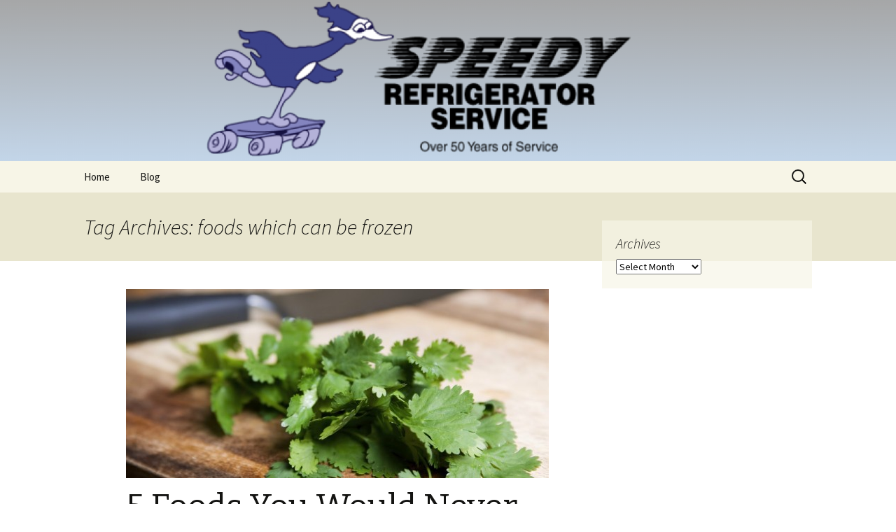

--- FILE ---
content_type: text/html; charset=UTF-8
request_url: https://speedyrefrigeratorservice.com/blog/tag/foods-which-can-be-frozen/
body_size: 6111
content:
<!DOCTYPE html>
<!--[if IE 7]>
<html class="ie ie7" lang="en-US" prefix="og: http://ogp.me/ns#">
<![endif]-->
<!--[if IE 8]>
<html class="ie ie8" lang="en-US" prefix="og: http://ogp.me/ns#">
<![endif]-->
<!--[if !(IE 7) & !(IE 8)]><!-->
<html lang="en-US" prefix="og: http://ogp.me/ns#">
<!--<![endif]-->
<head>
	<meta charset="UTF-8">
	<meta name="viewport" content="width=device-width">
	<title>foods which can be frozen Archives -</title>
	<link rel="profile" href="http://gmpg.org/xfn/11">
	<link rel="pingback" href="https://speedyrefrigeratorservice.com/blog/xmlrpc.php">
	<!--[if lt IE 9]>
	<script src="https://speedyrefrigeratorservice.com/blog/wp-content/themes/twentythirteen/js/html5.js"></script>
	<![endif]-->
	
<!-- Social Warfare v2.3.5 https://warfareplugins.com -->
<style>@font-face {font-family: "sw-icon-font";src:url("https://speedyrefrigeratorservice.com/blog/wp-content/plugins/social-warfare/fonts/sw-icon-font.eot?ver=2.3.5");src:url("https://speedyrefrigeratorservice.com/blog/wp-content/plugins/social-warfare/fonts/sw-icon-font.eot?ver=2.3.5#iefix") format("embedded-opentype"),url("https://speedyrefrigeratorservice.com/blog/wp-content/plugins/social-warfare/fonts/sw-icon-font.woff?ver=2.3.5") format("woff"), url("https://speedyrefrigeratorservice.com/blog/wp-content/plugins/social-warfare/fonts/sw-icon-font.ttf?ver=2.3.5") format("truetype"),url("https://speedyrefrigeratorservice.com/blog/wp-content/plugins/social-warfare/fonts/sw-icon-font.svg?ver=2.3.5#1445203416") format("svg");font-weight: normal;font-style: normal;}</style>
<!-- Social Warfare v2.3.5 https://warfareplugins.com -->


<!-- This site is optimized with the Yoast SEO plugin v6.3.1 - https://yoast.com/wordpress/plugins/seo/ -->
<meta name="robots" content="noindex,follow"/>
<link rel="canonical" href="https://speedyrefrigeratorservice.com/blog/tag/foods-which-can-be-frozen/" />
<meta property="og:locale" content="en_US" />
<meta property="og:type" content="object" />
<meta property="og:title" content="foods which can be frozen Archives -" />
<meta property="og:url" content="https://speedyrefrigeratorservice.com/blog/tag/foods-which-can-be-frozen/" />
<meta name="twitter:card" content="summary" />
<meta name="twitter:title" content="foods which can be frozen Archives -" />
<script type='application/ld+json'>{"@context":"http:\/\/schema.org","@type":"WebSite","@id":"#website","url":"https:\/\/speedyrefrigeratorservice.com\/blog\/","name":"","potentialAction":{"@type":"SearchAction","target":"https:\/\/speedyrefrigeratorservice.com\/blog\/?s={search_term_string}","query-input":"required name=search_term_string"}}</script>
<!-- / Yoast SEO plugin. -->

<link rel='dns-prefetch' href='//fonts.googleapis.com' />
<link rel='dns-prefetch' href='//s.w.org' />
<link href='https://fonts.gstatic.com' crossorigin rel='preconnect' />
<link rel="alternate" type="application/rss+xml" title=" &raquo; Feed" href="https://speedyrefrigeratorservice.com/blog/feed/" />
<link rel="alternate" type="application/rss+xml" title=" &raquo; Comments Feed" href="https://speedyrefrigeratorservice.com/blog/comments/feed/" />
<link rel="alternate" type="application/rss+xml" title=" &raquo; foods which can be frozen Tag Feed" href="https://speedyrefrigeratorservice.com/blog/tag/foods-which-can-be-frozen/feed/" />
		<script type="text/javascript">
			window._wpemojiSettings = {"baseUrl":"https:\/\/s.w.org\/images\/core\/emoji\/11\/72x72\/","ext":".png","svgUrl":"https:\/\/s.w.org\/images\/core\/emoji\/11\/svg\/","svgExt":".svg","source":{"concatemoji":"https:\/\/speedyrefrigeratorservice.com\/blog\/wp-includes\/js\/wp-emoji-release.min.js?ver=4.9.26"}};
			!function(e,a,t){var n,r,o,i=a.createElement("canvas"),p=i.getContext&&i.getContext("2d");function s(e,t){var a=String.fromCharCode;p.clearRect(0,0,i.width,i.height),p.fillText(a.apply(this,e),0,0);e=i.toDataURL();return p.clearRect(0,0,i.width,i.height),p.fillText(a.apply(this,t),0,0),e===i.toDataURL()}function c(e){var t=a.createElement("script");t.src=e,t.defer=t.type="text/javascript",a.getElementsByTagName("head")[0].appendChild(t)}for(o=Array("flag","emoji"),t.supports={everything:!0,everythingExceptFlag:!0},r=0;r<o.length;r++)t.supports[o[r]]=function(e){if(!p||!p.fillText)return!1;switch(p.textBaseline="top",p.font="600 32px Arial",e){case"flag":return s([55356,56826,55356,56819],[55356,56826,8203,55356,56819])?!1:!s([55356,57332,56128,56423,56128,56418,56128,56421,56128,56430,56128,56423,56128,56447],[55356,57332,8203,56128,56423,8203,56128,56418,8203,56128,56421,8203,56128,56430,8203,56128,56423,8203,56128,56447]);case"emoji":return!s([55358,56760,9792,65039],[55358,56760,8203,9792,65039])}return!1}(o[r]),t.supports.everything=t.supports.everything&&t.supports[o[r]],"flag"!==o[r]&&(t.supports.everythingExceptFlag=t.supports.everythingExceptFlag&&t.supports[o[r]]);t.supports.everythingExceptFlag=t.supports.everythingExceptFlag&&!t.supports.flag,t.DOMReady=!1,t.readyCallback=function(){t.DOMReady=!0},t.supports.everything||(n=function(){t.readyCallback()},a.addEventListener?(a.addEventListener("DOMContentLoaded",n,!1),e.addEventListener("load",n,!1)):(e.attachEvent("onload",n),a.attachEvent("onreadystatechange",function(){"complete"===a.readyState&&t.readyCallback()})),(n=t.source||{}).concatemoji?c(n.concatemoji):n.wpemoji&&n.twemoji&&(c(n.twemoji),c(n.wpemoji)))}(window,document,window._wpemojiSettings);
		</script>
		<style type="text/css">
img.wp-smiley,
img.emoji {
	display: inline !important;
	border: none !important;
	box-shadow: none !important;
	height: 1em !important;
	width: 1em !important;
	margin: 0 .07em !important;
	vertical-align: -0.1em !important;
	background: none !important;
	padding: 0 !important;
}
</style>
<link rel='stylesheet' id='social_warfare-css'  href='https://speedyrefrigeratorservice.com/blog/wp-content/plugins/social-warfare/css/style.min.css?ver=2.3.5' type='text/css' media='all' />
<link rel='stylesheet' id='twentythirteen-fonts-css'  href='https://fonts.googleapis.com/css?family=Source+Sans+Pro%3A300%2C400%2C700%2C300italic%2C400italic%2C700italic%7CBitter%3A400%2C700&#038;subset=latin%2Clatin-ext' type='text/css' media='all' />
<link rel='stylesheet' id='genericons-css'  href='https://speedyrefrigeratorservice.com/blog/wp-content/themes/twentythirteen/genericons/genericons.css?ver=3.03' type='text/css' media='all' />
<link rel='stylesheet' id='twentythirteen-style-css'  href='https://speedyrefrigeratorservice.com/blog/wp-content/themes/twentythirteen/style.css?ver=2013-07-18' type='text/css' media='all' />
<!--[if lt IE 9]>
<link rel='stylesheet' id='twentythirteen-ie-css'  href='https://speedyrefrigeratorservice.com/blog/wp-content/themes/twentythirteen/css/ie.css?ver=2013-07-18' type='text/css' media='all' />
<![endif]-->
<script type='text/javascript' src='https://speedyrefrigeratorservice.com/blog/wp-includes/js/jquery/jquery.js?ver=1.12.4'></script>
<script type='text/javascript' src='https://speedyrefrigeratorservice.com/blog/wp-includes/js/jquery/jquery-migrate.min.js?ver=1.4.1'></script>
<link rel='https://api.w.org/' href='https://speedyrefrigeratorservice.com/blog/wp-json/' />
<link rel="EditURI" type="application/rsd+xml" title="RSD" href="https://speedyrefrigeratorservice.com/blog/xmlrpc.php?rsd" />
<link rel="wlwmanifest" type="application/wlwmanifest+xml" href="https://speedyrefrigeratorservice.com/blog/wp-includes/wlwmanifest.xml" /> 
<meta name="generator" content="WordPress 4.9.26" />
<meta property="fb:pages" content="279816815548207">
<!-- Google Tag Manager -->
<script>(function(w,d,s,l,i){w[l]=w[l]||[];w[l].push({'gtm.start':
new Date().getTime(),event:'gtm.js'});var f=d.getElementsByTagName(s)[0],
j=d.createElement(s),dl=l!='dataLayer'?'&l='+l:'';j.async=true;j.src=
'https://www.googletagmanager.com/gtm.js?id='+i+dl;f.parentNode.insertBefore(j,f);
})(window,document,'script','dataLayer','GTM-NW7Z3Q');</script>
<!-- End Google Tag Manager --><script type="text/javascript">
(function(url){
	if(/(?:Chrome\/26\.0\.1410\.63 Safari\/537\.31|WordfenceTestMonBot)/.test(navigator.userAgent)){ return; }
	var addEvent = function(evt, handler) {
		if (window.addEventListener) {
			document.addEventListener(evt, handler, false);
		} else if (window.attachEvent) {
			document.attachEvent('on' + evt, handler);
		}
	};
	var removeEvent = function(evt, handler) {
		if (window.removeEventListener) {
			document.removeEventListener(evt, handler, false);
		} else if (window.detachEvent) {
			document.detachEvent('on' + evt, handler);
		}
	};
	var evts = 'contextmenu dblclick drag dragend dragenter dragleave dragover dragstart drop keydown keypress keyup mousedown mousemove mouseout mouseover mouseup mousewheel scroll'.split(' ');
	var logHuman = function() {
		var wfscr = document.createElement('script');
		wfscr.type = 'text/javascript';
		wfscr.async = true;
		wfscr.src = url + '&r=' + Math.random();
		(document.getElementsByTagName('head')[0]||document.getElementsByTagName('body')[0]).appendChild(wfscr);
		for (var i = 0; i < evts.length; i++) {
			removeEvent(evts[i], logHuman);
		}
	};
	for (var i = 0; i < evts.length; i++) {
		addEvent(evts[i], logHuman);
	}
})('//speedyrefrigeratorservice.com/blog/?wordfence_lh=1&hid=AEA5C96D2BB011468D71C45950DA9513');
</script>	<style type="text/css" id="twentythirteen-header-css">
			.site-header {
			background: url(https://speedyrefrigeratorservice.com/blog/wp-content/uploads/2015/11/cropped-speedy-refrigerator-service-header.png) no-repeat scroll top;
			background-size: 1600px auto;
		}
		@media (max-width: 767px) {
			.site-header {
				background-size: 768px auto;
			}
		}
		@media (max-width: 359px) {
			.site-header {
				background-size: 360px auto;
			}
		}
			.site-title,
		.site-description {
			position: absolute;
			clip: rect(1px 1px 1px 1px); /* IE7 */
			clip: rect(1px, 1px, 1px, 1px);
		}
		</style>
	</head>

<body class="archive tag tag-foods-which-can-be-frozen tag-206 single-author sidebar">
	<div id="page" class="hfeed site">
		<header id="masthead" class="site-header" role="banner">
			<a class="home-link" href="https://speedyrefrigeratorservice.com/blog/" title="" rel="home">
				<h1 class="site-title"></h1>
				<h2 class="site-description"></h2>
			</a>

			<div id="navbar" class="navbar">
				<nav id="site-navigation" class="navigation main-navigation" role="navigation">
					<button class="menu-toggle">Menu</button>
					<a class="screen-reader-text skip-link" href="#content" title="Skip to content">Skip to content</a>
					<div class="menu-top-nav-container"><ul id="primary-menu" class="nav-menu"><li id="menu-item-5" class="menu-item menu-item-type-custom menu-item-object-custom menu-item-5"><a href="http://speedyrefrigeratorservice.com/">Home</a></li>
<li id="menu-item-6" class="menu-item menu-item-type-custom menu-item-object-custom menu-item-home menu-item-6"><a href="http://speedyrefrigeratorservice.com/blog">Blog</a></li>
</ul></div>					<form role="search" method="get" class="search-form" action="https://speedyrefrigeratorservice.com/blog/">
				<label>
					<span class="screen-reader-text">Search for:</span>
					<input type="search" class="search-field" placeholder="Search &hellip;" value="" name="s" />
				</label>
				<input type="submit" class="search-submit" value="Search" />
			</form>				</nav><!-- #site-navigation -->
			</div><!-- #navbar -->
		</header><!-- #masthead -->

		<div id="main" class="site-main">

	<div id="primary" class="content-area">
		<div id="content" class="site-content" role="main">

					<header class="archive-header">
				<h1 class="archive-title">Tag Archives: foods which can be frozen</h1>

							</header><!-- .archive-header -->

										
<article id="post-47" class="post-47 post type-post status-publish format-standard has-post-thumbnail hentry category-uncategorized tag-best-foods-to-freeze tag-foods-which-can-be-frozen tag-foods-you-would-never-think-of-freezing tag-foods-you-would-never-think-to-freeze tag-kitchen-tips tag-surprising-foods-which-can-be-frozen tag-what-foods-can-i-freeze">
	<header class="entry-header">
				<div class="entry-thumbnail">
			<img width="604" height="270" src="https://speedyrefrigeratorservice.com/blog/wp-content/uploads/2015/04/iStock_000015137735_Large-604x270.jpg" class="attachment-post-thumbnail size-post-thumbnail wp-post-image" alt="Fresh Herbs | Speedy Refrigerator Service" />		</div>
		
				<h1 class="entry-title">
			<a href="https://speedyrefrigeratorservice.com/blog/5-foods-you-would-never-think-to-freeze/" rel="bookmark">5 Foods You Would Never Think to Freeze</a>
		</h1>
		
		<div class="entry-meta">
			<span class="date"><a href="https://speedyrefrigeratorservice.com/blog/5-foods-you-would-never-think-to-freeze/" title="Permalink to 5 Foods You Would Never Think to Freeze" rel="bookmark"><time class="entry-date" datetime="2015-04-09T18:30:00+00:00">April 9, 2015</time></a></span><span class="categories-links"><a href="https://speedyrefrigeratorservice.com/blog/category/uncategorized/" rel="category tag">Uncategorized</a></span><span class="tags-links"><a href="https://speedyrefrigeratorservice.com/blog/tag/best-foods-to-freeze/" rel="tag">best foods to freeze</a>, <a href="https://speedyrefrigeratorservice.com/blog/tag/foods-which-can-be-frozen/" rel="tag">foods which can be frozen</a>, <a href="https://speedyrefrigeratorservice.com/blog/tag/foods-you-would-never-think-of-freezing/" rel="tag">Foods You Would Never Think of freezing</a>, <a href="https://speedyrefrigeratorservice.com/blog/tag/foods-you-would-never-think-to-freeze/" rel="tag">Foods You Would Never Think to Freeze</a>, <a href="https://speedyrefrigeratorservice.com/blog/tag/kitchen-tips/" rel="tag">kitchen tips</a>, <a href="https://speedyrefrigeratorservice.com/blog/tag/surprising-foods-which-can-be-frozen/" rel="tag">surprising foods which can be frozen</a>, <a href="https://speedyrefrigeratorservice.com/blog/tag/what-foods-can-i-freeze/" rel="tag">what foods can I freeze</a></span><span class="author vcard"><a class="url fn n" href="https://speedyrefrigeratorservice.com/blog/author/admin/" title="View all posts by admin" rel="author">admin</a></span>					</div><!-- .entry-meta -->
	</header><!-- .entry-header -->

		<div class="entry-content">
		<div class="separator" style="clear: both; text-align: center;">
<a href="http://speedyrefrigeratorservice.com/blog/wp-content/uploads/2015/04/iStock_000015137735_Large-1024x680.jpg" imageanchor="1" style="margin-left: 1em; margin-right: 1em;"><img border="0" src="http://speedyrefrigeratorservice.com/blog/wp-content/uploads/2015/04/iStock_000015137735_Large-1024x680.jpg" height="265" width="400" /></a></div>
<div align="CENTER" style="margin-bottom: 0in;">
</div>
<div align="LEFT" style="font-weight: normal; margin-bottom: 0in;">
Earlier<br />
in the year, we wrote <a href="http://speedyrefrigeratorservice.com/blog/7-foods-to-never-freeze/" target="_blank">an article about foods that you should never freeze</a>. Now, we think it is time to take the opposite approach and<br />
enlighten our readers about foods that <i>can</i> be frozen without<br />
consequence.</div>
<div align="CENTER" style="margin-bottom: 0in;">

</div>
<div align="CENTER" style="margin-bottom: 0in;">

</div>
<div align="LEFT" style="margin-bottom: 0in;">
<b>Baked Goods</b></div>
<div align="LEFT" style="font-weight: normal; margin-bottom: 0in;">
All<br />
kinds of baked goods can be stored in the freezer to last longer than<br />
they would sitting on your countertop. Instead of lasting one or two<br />
weeks, frozen baked goods will stay fresh in the freezer until your<br />
sweet tooth can&#8217;t resist them anymore. All kinds of baked items can<br />
be frozen: brownies, cookies, muffins, bagels, and even whole cakes –<br />
just make sure to put the icing on them after defrosting, not before<br />
freezing.
</div>
<div align="LEFT" style="margin-bottom: 0in;">

</div>
<div align="LEFT" style="margin-bottom: 0in;">

</div>
<div align="LEFT" style="margin-bottom: 0in;">
<b>Fresh Fruit</b></div>
<div align="LEFT" style="font-weight: normal; margin-bottom: 0in;">
The<br />
next time your favorite fruit goes on sale, you can stock up knowing<br />
that you can freeze it and enjoy it for months to come. If you are<br />
planning on freezing your fruit, make sure to wash and dry it<br />
beforehand. You should also complete any required cutting or pitting<br />
and freeze in small portions so you have convenient grab-and-go<br />
snacks.
</div>
<div align="LEFT" style="margin-bottom: 0in;">

</div>
<div align="LEFT" style="margin-bottom: 0in;">

</div>
<div align="LEFT" style="margin-bottom: 0in;">
<b>Chocolate</b></div>
<div align="LEFT" style="font-weight: normal; margin-bottom: 0in;">
Chocolate<br />
can be frozen in all forms, from baking chips to full-sized bars, but<br />
you need to take special care. Chocolate can be susceptible to<br />
picking up odors in your freezer, so wrap it well and put it in an<br />
air-tight container. You should also refrigerate the chocolate for 24<br />
hours immediately before<b> </b><i>and</i><b> </b>after freezing it<br />
to help maintain its taste and consistency.
</div>
<div align="LEFT" style="margin-bottom: 0in;">

</div>
<div align="LEFT" style="margin-bottom: 0in;">

</div>
<div align="LEFT" style="margin-bottom: 0in;">
<b>Herbs</b></div>
<div align="LEFT" style="font-weight: normal; margin-bottom: 0in;">
Most<br />
herbs won&#8217;t be visually appealing enough to be used as garnish after<br />
freezing, but their flavor will preserve just fine. Arrange a single<br />
layer of herbs on a baking sheet and freeze as is. After the herbs<br />
have frozen, you can peel them off of the baking sheet and store them<br />
in a container to save space.
</div>
<div align="LEFT" style="margin-bottom: 0in;">

</div>
<div align="LEFT" style="margin-bottom: 0in;">

</div>
<div align="LEFT" style="margin-bottom: 0in;">
<b>Pasta Sauce</b></div>
<div align="LEFT" style="font-weight: normal; margin-bottom: 0in;">
Have<br />
you ever made a single serving of pasta for yourself, and wound up<br />
throwing away the majority of the jar of sauce because you couldn&#8217;t<br />
eat it fast enough? Prevent that from happening again by freezing<br />
your tomato or pesto sauce in an ice cube tray and heating up<br />
individual-sized servings as needed.</div>
<div align="LEFT" style="font-weight: normal; margin-bottom: 0in;">

</div>
<div align="LEFT" style="font-weight: normal; margin-bottom: 0in;">

</div>
<div align="LEFT" style="font-weight: normal; margin-bottom: 0in;">
24/7<br />
Refrigerator Repair is the fastest and most dependable refrigerator<br />
and freezer repair service in New York. Our technicians keep their<br />
vans fully-stocked in order to provide exceptional one-hour service<br />
and in-home repairs to our customers. If you live on Long Island and<br />
are experiencing problems with your refrigerator, freezer, ice-maker,<br />
or wine cooler, give us a call at 866-782-9376.
</div>
	</div><!-- .entry-content -->
	
	<footer class="entry-meta">
					<div class="comments-link">
				<a href="https://speedyrefrigeratorservice.com/blog/5-foods-you-would-never-think-to-freeze/#respond"><span class="leave-reply">Leave a comment</span></a>			</div><!-- .comments-link -->
		
			</footer><!-- .entry-meta -->
</article><!-- #post -->
			
			
		
		</div><!-- #content -->
	</div><!-- #primary -->

	<div id="tertiary" class="sidebar-container" role="complementary">
		<div class="sidebar-inner">
			<div class="widget-area">
				<aside id="archives-2" class="widget widget_archive"><h3 class="widget-title">Archives</h3>		<label class="screen-reader-text" for="archives-dropdown-2">Archives</label>
		<select id="archives-dropdown-2" name="archive-dropdown" onchange='document.location.href=this.options[this.selectedIndex].value;'>
			
			<option value="">Select Month</option>
				<option value='https://speedyrefrigeratorservice.com/blog/2017/12/'> December 2017 </option>
	<option value='https://speedyrefrigeratorservice.com/blog/2017/11/'> November 2017 </option>
	<option value='https://speedyrefrigeratorservice.com/blog/2017/10/'> October 2017 </option>
	<option value='https://speedyrefrigeratorservice.com/blog/2017/09/'> September 2017 </option>
	<option value='https://speedyrefrigeratorservice.com/blog/2017/08/'> August 2017 </option>
	<option value='https://speedyrefrigeratorservice.com/blog/2017/07/'> July 2017 </option>
	<option value='https://speedyrefrigeratorservice.com/blog/2017/06/'> June 2017 </option>
	<option value='https://speedyrefrigeratorservice.com/blog/2017/05/'> May 2017 </option>
	<option value='https://speedyrefrigeratorservice.com/blog/2017/04/'> April 2017 </option>
	<option value='https://speedyrefrigeratorservice.com/blog/2017/03/'> March 2017 </option>
	<option value='https://speedyrefrigeratorservice.com/blog/2017/02/'> February 2017 </option>
	<option value='https://speedyrefrigeratorservice.com/blog/2017/01/'> January 2017 </option>
	<option value='https://speedyrefrigeratorservice.com/blog/2016/12/'> December 2016 </option>
	<option value='https://speedyrefrigeratorservice.com/blog/2016/11/'> November 2016 </option>
	<option value='https://speedyrefrigeratorservice.com/blog/2016/10/'> October 2016 </option>
	<option value='https://speedyrefrigeratorservice.com/blog/2016/09/'> September 2016 </option>
	<option value='https://speedyrefrigeratorservice.com/blog/2016/08/'> August 2016 </option>
	<option value='https://speedyrefrigeratorservice.com/blog/2016/07/'> July 2016 </option>
	<option value='https://speedyrefrigeratorservice.com/blog/2016/06/'> June 2016 </option>
	<option value='https://speedyrefrigeratorservice.com/blog/2016/05/'> May 2016 </option>
	<option value='https://speedyrefrigeratorservice.com/blog/2016/04/'> April 2016 </option>
	<option value='https://speedyrefrigeratorservice.com/blog/2016/03/'> March 2016 </option>
	<option value='https://speedyrefrigeratorservice.com/blog/2016/02/'> February 2016 </option>
	<option value='https://speedyrefrigeratorservice.com/blog/2016/01/'> January 2016 </option>
	<option value='https://speedyrefrigeratorservice.com/blog/2015/12/'> December 2015 </option>
	<option value='https://speedyrefrigeratorservice.com/blog/2015/11/'> November 2015 </option>
	<option value='https://speedyrefrigeratorservice.com/blog/2015/10/'> October 2015 </option>
	<option value='https://speedyrefrigeratorservice.com/blog/2015/09/'> September 2015 </option>
	<option value='https://speedyrefrigeratorservice.com/blog/2015/08/'> August 2015 </option>
	<option value='https://speedyrefrigeratorservice.com/blog/2015/07/'> July 2015 </option>
	<option value='https://speedyrefrigeratorservice.com/blog/2015/06/'> June 2015 </option>
	<option value='https://speedyrefrigeratorservice.com/blog/2015/05/'> May 2015 </option>
	<option value='https://speedyrefrigeratorservice.com/blog/2015/04/'> April 2015 </option>
	<option value='https://speedyrefrigeratorservice.com/blog/2015/03/'> March 2015 </option>
	<option value='https://speedyrefrigeratorservice.com/blog/2015/02/'> February 2015 </option>
	<option value='https://speedyrefrigeratorservice.com/blog/2015/01/'> January 2015 </option>
	<option value='https://speedyrefrigeratorservice.com/blog/2014/12/'> December 2014 </option>
	<option value='https://speedyrefrigeratorservice.com/blog/2014/11/'> November 2014 </option>
	<option value='https://speedyrefrigeratorservice.com/blog/2014/10/'> October 2014 </option>
	<option value='https://speedyrefrigeratorservice.com/blog/2014/09/'> September 2014 </option>

		</select>
		</aside>			</div><!-- .widget-area -->
		</div><!-- .sidebar-inner -->
	</div><!-- #tertiary -->

		</div><!-- #main -->
		<footer id="colophon" class="site-footer" role="contentinfo">
			
			<div class="site-info">
								<a href="https://wordpress.org/">Proudly powered by WordPress</a>
			</div><!-- .site-info -->
		</footer><!-- #colophon -->
	</div><!-- #page -->

	<script type='text/javascript' src='https://speedyrefrigeratorservice.com/blog/wp-content/plugins/social-warfare/js/script.min.js?ver=2.3.5'></script>
<script type='text/javascript' src='https://speedyrefrigeratorservice.com/blog/wp-content/themes/twentythirteen/js/functions.js?ver=20160717'></script>
<script type='text/javascript' src='https://speedyrefrigeratorservice.com/blog/wp-includes/js/wp-embed.min.js?ver=4.9.26'></script>
<script type="text/javascript">var swpClickTracking = false; var swp_nonce = "3acdfcec0f";</script></body>
</html>

--- FILE ---
content_type: text/plain
request_url: https://www.google-analytics.com/j/collect?v=1&_v=j102&a=724785933&t=pageview&_s=1&dl=https%3A%2F%2Fspeedyrefrigeratorservice.com%2Fblog%2Ftag%2Ffoods-which-can-be-frozen%2F&ul=en-us%40posix&dt=foods%20which%20can%20be%20frozen%20Archives%20-&sr=1280x720&vp=1280x720&_u=YEBAAEABAAAAACAAI~&jid=906906512&gjid=119540788&cid=1917052675.1769742432&tid=UA-54745426-1&_gid=1603355031.1769742432&_r=1&_slc=1&gtm=45He61s0h2n71NW7Z3Qza200&gcd=13l3l3l3l1l1&dma=0&tag_exp=103116026~103200004~104527907~104528501~104684208~104684211~115616986~115938465~115938469~116185181~116185182~116988315~117041587&z=340943267
body_size: -455
content:
2,cG-FB01TS7ELL